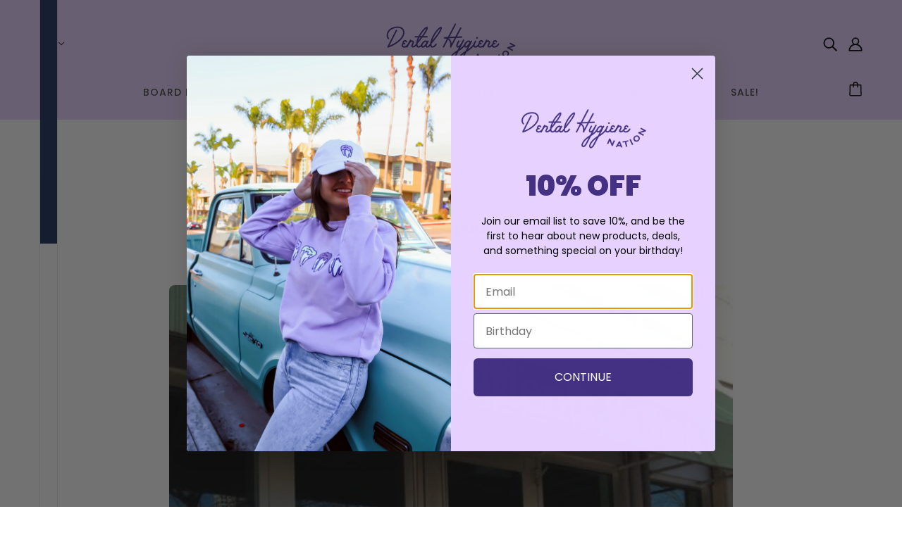

--- FILE ---
content_type: text/javascript
request_url: https://cdn.starapps.studio/apps/vsk/dental-hygiene-nation/data.js
body_size: 1533
content:
"use strict";"undefined"==typeof window.starapps_data&&(window.starapps_data={}),"undefined"==typeof window.starapps_data.product_groups&&(window.starapps_data.product_groups=[{"id":4512047,"products_preset_id":32546,"collections_swatch":"first_product_image","group_name":"1566 - Comfort Sweatshirts","option_name":"","collections_preset_id":null,"display_position":"top","products_swatch":"last_product_image","mobile_products_preset_id":32546,"mobile_products_swatch":"last_product_image","mobile_collections_preset_id":null,"mobile_collections_swatch":"first_product_image","same_products_preset_for_mobile":true,"same_collections_preset_for_mobile":true,"option_values":[{"id":6641481121905,"option_value":null,"handle":"dhn-sweatshirt","published":true,"swatch_src":null,"swatch_value":null},{"id":6944717766769,"option_value":null,"handle":"dental-hygiene-legacy-sweatshirt","published":true,"swatch_src":null,"swatch_value":null},{"id":7282924617841,"option_value":null,"handle":"smile-specialist-embroidered-sweatshirt","published":true,"swatch_src":null,"swatch_value":null},{"id":7224119885937,"option_value":null,"handle":"rdh-uor-colorado-sweatshirt-2024-copy","published":true,"swatch_src":null,"swatch_value":null},{"id":7375208808561,"option_value":null,"handle":"boo-tiful-smile-embroidered-sweatshirt","published":false,"swatch_src":null,"swatch_value":null},{"id":7490734522481,"option_value":null,"handle":"life-of-a-dental-hygienist-sweatshirt","published":true,"swatch_src":null,"swatch_value":null}]},{"id":30123,"products_preset_id":32546,"collections_swatch":"second_product_image","group_name":"C1717 - Comfort Tees","option_name":"","collections_preset_id":null,"display_position":"top","products_swatch":"last_product_image","mobile_products_preset_id":32546,"mobile_products_swatch":"last_product_image","mobile_collections_preset_id":null,"mobile_collections_swatch":"second_product_image","same_products_preset_for_mobile":true,"same_collections_preset_for_mobile":true,"option_values":[{"id":7352076828785,"option_value":null,"handle":"perio-wrangler-tee","published":true,"swatch_src":null,"swatch_value":null},{"id":7490738192497,"option_value":null,"handle":"life-of-a-dental-hygienist-tee-copy","published":true,"swatch_src":null,"swatch_value":null},{"id":7490733408369,"option_value":null,"handle":"life-of-a-dental-hygienist-tee","published":true,"swatch_src":null,"swatch_value":null}]},{"id":22981,"products_preset_id":32546,"collections_swatch":"second_product_image","group_name":"g180 Sweatshirts","option_name":"","collections_preset_id":null,"display_position":"top","products_swatch":"last_product_image","mobile_products_preset_id":32546,"mobile_products_swatch":"last_product_image","mobile_collections_preset_id":null,"mobile_collections_swatch":"second_product_image","same_products_preset_for_mobile":true,"same_collections_preset_for_mobile":true,"option_values":[{"id":6873121816689,"option_value":null,"handle":"halloweentown-university","published":false,"swatch_src":"No","swatch_value":null},{"id":7261525377137,"option_value":null,"handle":"slams-cassette-shut-till-monday-sweatshirt-1","published":false,"swatch_src":null,"swatch_value":null},{"id":7375210545265,"option_value":null,"handle":"perio-is-scario","published":true,"swatch_src":null,"swatch_value":null},{"id":7375209398385,"option_value":null,"handle":"floss-ur-fangs-sweatshirt","published":true,"swatch_src":null,"swatch_value":null},{"id":7467943034993,"option_value":null,"handle":"oh-dentistry-sweatshirt","published":true,"swatch_src":null,"swatch_value":null},{"id":7467961974897,"option_value":null,"handle":"santas-little-molars-embroidered-sweatshirt","published":true,"swatch_src":null,"swatch_value":null}]},{"id":30121,"products_preset_id":32546,"collections_swatch":"custom_swatch","group_name":"Headbands with buttons","option_name":"","collections_preset_id":32545,"display_position":"top","products_swatch":"custom_swatch","mobile_products_preset_id":32546,"mobile_products_swatch":"custom_swatch","mobile_collections_preset_id":32545,"mobile_collections_swatch":"custom_swatch","same_products_preset_for_mobile":true,"same_collections_preset_for_mobile":true,"option_values":[{"id":4610540666993,"option_value":"","handle":"x-ray-headband","published":true,"swatch_src":"file","swatch_value":null},{"id":6672856154225,"option_value":"","handle":"dhn-tooth-twist-headband-with-buttons","published":true,"swatch_src":"file","swatch_value":null},{"id":6819980738673,"option_value":"","handle":"watercolor-twist-headband-with-buttons","published":true,"swatch_src":"file","swatch_value":null},{"id":7352297390193,"option_value":null,"handle":"rdh-uor-headband-2025","published":false,"swatch_src":"file","swatch_value":null},{"id":4337457922161,"option_value":null,"handle":"leopard-tooth-headband","published":true,"swatch_src":"file","swatch_value":null}]},{"id":303834,"products_preset_id":32546,"collections_swatch":"custom_swatch","group_name":"Sport Strap","option_name":"","collections_preset_id":32545,"display_position":"top","products_swatch":"custom_swatch","mobile_products_preset_id":32546,"mobile_products_swatch":"custom_swatch","mobile_collections_preset_id":32545,"mobile_collections_swatch":"custom_swatch","same_products_preset_for_mobile":true,"same_collections_preset_for_mobile":true,"option_values":[{"id":6616188485745,"option_value":null,"handle":"sporty-loupe-strap-ombre","published":true,"swatch_src":"file","swatch_value":null},{"id":6826853728369,"option_value":null,"handle":"sport-loupe-strap-panoramic-purple","published":true,"swatch_src":"file","swatch_value":null},{"id":6826853433457,"option_value":null,"handle":"sport-loupe-strap-bitewing-black","published":true,"swatch_src":"color","swatch_value":"#000000"},{"id":6826851401841,"option_value":null,"handle":"sport-loupe-strap-molar-mauve","published":true,"swatch_src":"color","swatch_value":"#ECB5CA"},{"id":7204754980977,"option_value":null,"handle":"checker-loupe-strap-sample","published":true,"swatch_src":"file","swatch_value":null},{"id":7445574647921,"option_value":null,"handle":"camo-loupe-strap","published":true,"swatch_src":"file","swatch_value":null}]},{"id":21459,"products_preset_id":32546,"collections_swatch":"first_product_image","group_name":"Stickers","option_name":"Sticker","collections_preset_id":null,"display_position":"top","products_swatch":"first_product_image","mobile_products_preset_id":32546,"mobile_products_swatch":"first_product_image","mobile_collections_preset_id":null,"mobile_collections_swatch":"first_product_image","same_products_preset_for_mobile":true,"same_collections_preset_for_mobile":true,"option_values":[{"id":4457136947313,"option_value":null,"handle":"x-ray-sticker","published":true,"swatch_src":"No","swatch_value":null},{"id":6631753744497,"option_value":null,"handle":"dhn-sticker","published":true,"swatch_src":"No","swatch_value":null},{"id":4457139142769,"option_value":null,"handle":"teeth-make-me-happy-sticker","published":true,"swatch_src":"No","swatch_value":null},{"id":6716828287089,"option_value":null,"handle":"cassette-sticker","published":true,"swatch_src":"No","swatch_value":null},{"id":6716833333361,"option_value":null,"handle":"typodont-sticker","published":true,"swatch_src":"No","swatch_value":null},{"id":6724107206769,"option_value":null,"handle":"flossing-makes-the-world-a-better-place-sticker","published":false,"swatch_src":"No","swatch_value":null},{"id":6852406444145,"option_value":null,"handle":"rdh-uor-2023-souvenir-sticker","published":false,"swatch_src":"No","swatch_value":null},{"id":4457133146225,"option_value":null,"handle":"dental-hygiene-sticker","published":true,"swatch_src":"No","swatch_value":null},{"id":6863306293361,"option_value":null,"handle":"sparkle-dhn-sticker","published":true,"swatch_src":"No","swatch_value":null},{"id":4457138356337,"option_value":null,"handle":"purple-loupes-sticker","published":true,"swatch_src":null,"swatch_value":null},{"id":7160526995569,"option_value":null,"handle":"coquette-sticker","published":true,"swatch_src":null,"swatch_value":null},{"id":7160528437361,"option_value":null,"handle":"brush-em-twice-sticker","published":false,"swatch_src":null,"swatch_value":null},{"id":7160528797809,"option_value":null,"handle":"cartoon-tooth-sticker","published":true,"swatch_src":null,"swatch_value":null},{"id":6709363802225,"option_value":null,"handle":"tooth-mirror-holographic-sticker","published":true,"swatch_src":null,"swatch_value":null},{"id":7395963207793,"option_value":null,"handle":"perio-is-scario-sticker","published":true,"swatch_src":null,"swatch_value":null},{"id":7395985752177,"option_value":null,"handle":"ouiji-recall-sticker","published":true,"swatch_src":null,"swatch_value":null},{"id":7395990634609,"option_value":null,"handle":"dental-recall-fortune-sticker","published":false,"swatch_src":null,"swatch_value":null}]}],window.starapps_data.product_groups_chart={"dhn-sweatshirt":[0],"dental-hygiene-legacy-sweatshirt":[0],"smile-specialist-embroidered-sweatshirt":[0],"rdh-uor-colorado-sweatshirt-2024-copy":[0],"boo-tiful-smile-embroidered-sweatshirt":[0],"life-of-a-dental-hygienist-sweatshirt":[0],"perio-wrangler-tee":[1],"life-of-a-dental-hygienist-tee-copy":[1],"life-of-a-dental-hygienist-tee":[1],"halloweentown-university":[2],"slams-cassette-shut-till-monday-sweatshirt-1":[2],"perio-is-scario":[2],"floss-ur-fangs-sweatshirt":[2],"oh-dentistry-sweatshirt":[2],"santas-little-molars-embroidered-sweatshirt":[2],"x-ray-headband":[3],"dhn-tooth-twist-headband-with-buttons":[3],"watercolor-twist-headband-with-buttons":[3],"rdh-uor-headband-2025":[3],"leopard-tooth-headband":[3],"sporty-loupe-strap-ombre":[4],"sport-loupe-strap-panoramic-purple":[4],"sport-loupe-strap-bitewing-black":[4],"sport-loupe-strap-molar-mauve":[4],"checker-loupe-strap-sample":[4],"camo-loupe-strap":[4],"x-ray-sticker":[5],"dhn-sticker":[5],"teeth-make-me-happy-sticker":[5],"cassette-sticker":[5],"typodont-sticker":[5],"flossing-makes-the-world-a-better-place-sticker":[5],"rdh-uor-2023-souvenir-sticker":[5],"dental-hygiene-sticker":[5],"sparkle-dhn-sticker":[5],"purple-loupes-sticker":[5],"coquette-sticker":[5],"brush-em-twice-sticker":[5],"cartoon-tooth-sticker":[5],"tooth-mirror-holographic-sticker":[5],"perio-is-scario-sticker":[5],"ouiji-recall-sticker":[5],"dental-recall-fortune-sticker":[5]});